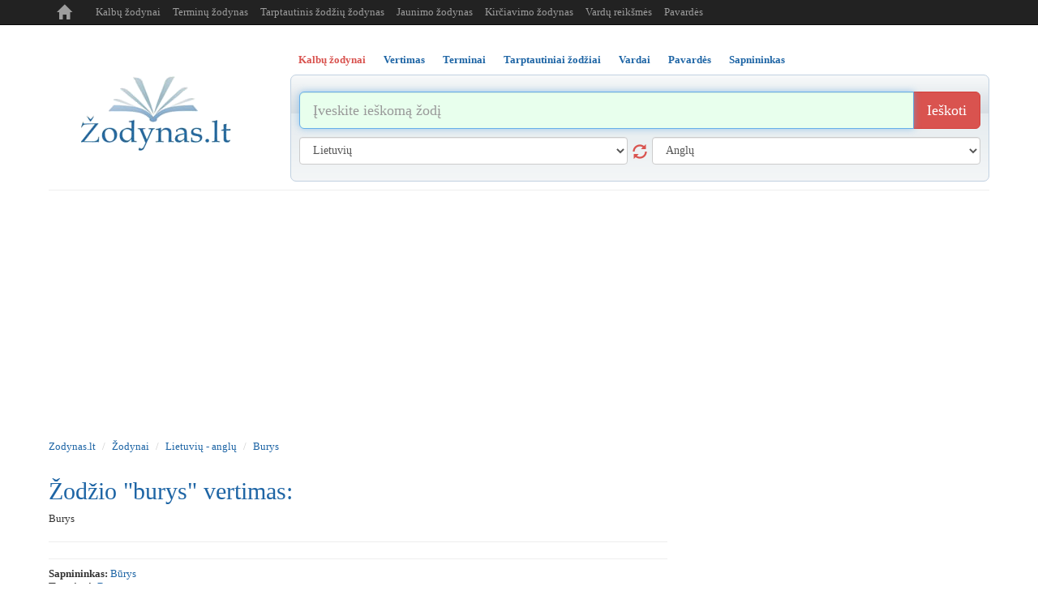

--- FILE ---
content_type: text/html; charset=UTF-8
request_url: https://www.zodynas.lt/zodynai/lietuviu-anglu/B/burys
body_size: 5805
content:
<!DOCTYPE html>
<head>

	<title>Burys angliškai | Zodynas.lt</title>
	<meta http-equiv="content-type" content="text/html; charset=utf-8"/>
	<meta name="description" content="" />
	<meta name="keywords" content="Zodynai internete, zodynai, nemokami zodynai" />

	<meta name="msvalidate.01" content="ED8FDBB658BF1D55E6CF3A1259DB1131" />
	
    <meta http-equiv="X-UA-Compatible" content="IE=edge">
    <meta name="viewport" content="width=device-width, initial-scale=1.0, maximum-scale=1.0, user-scalable=no"/>
    <meta name="robots" content="all" />

    <link rel="icon" href="/i/favicon.ico" type="image/x-icon" />
    <link rel="shortcut icon" href="/i/favicon.ico" type="image/x-icon" />

    <link href="/c/bootstrap.min.css" rel="stylesheet" type="text/css" />

    <link href="/c/helper.css" rel="stylesheet" type="text/css" />
    <link href="/c/s.new.css" rel="stylesheet" type="text/css" />

    <!-- Global site tag (gtag.js) - Google Analytics -->
    <!--
    <script async src="https://www.googletagmanager.com/gtag/js?id=UA-8883481-8"></script>
    <script>
        window.dataLayer = window.dataLayer || [];
        function gtag(){dataLayer.push(arguments);}
        gtag('js', new Date());

        gtag('config', 'UA-8883481-8');
    </script>
-->

    <script type="application/ld+json">
      {
        "@context": "https://schema.org",
        "@type": "WebSite",
        "name": "Žodynas",
        "url": "https://wwww.zodynas.lt"
      }
    </script>



    <!-- Global site tag (gtag.js) - Google Analytics -->
    <script async src="https://www.googletagmanager.com/gtag/js?id=G-M3HHS541DP"></script>
    <script>
        window.dataLayer = window.dataLayer || [];
        function gtag(){dataLayer.push(arguments);}
        gtag('js', new Date());
        gtag('config', 'G-M3HHS541DP');
    </script>


    
</head> 
<body>



<div class="container p-r5 p-l5">

    <nav class="navbar navbar-inverse navbar-fixed-top navbar-expand-md">
        <div class="container">
            <div class="navbar-header">
                <button type="button" class="navbar-toggle collapsed m-b5" data-toggle="collapse" data-target="#navbar" aria-expanded="false" aria-controls="navbar">
                    <span class="sr-only">Toggle navigation</span>
                    <span class="icon-bar">..</span>
                    <span class="icon-bar">..</span>
                    <span class="icon-bar">..</span>
                </button>
                <a class="navbar-brand t-t-c" href="/">
                    <span class="glyphicon glyphicon-home" aria-hidden="true" title="zodynas.lt"></span>
                </a>
            </div>
            <div id="navbar" class="collapse navbar-collapse">
                <ul class="nav navbar-nav">
                    <li><a class="" href="/zodynai" title="Kalbų žodynas">Kalbų žodynai</a></li>
                    <li><a class="" href="/terminu-zodynas" title="Terminų žodynas">Terminų žodynas</a></li>
                    <li><a class="" href="/tarptautinis-zodziu-zodynas" title="Tarptautinis žodžių žodynas">Tarptautinis žodžių žodynas</a></li>
                    <li><a class="" href="/jaunimo-zodynas" title="Jaunimo žodynas">Jaunimo žodynas</a></li>
                    <li><a class="hidden-md hidden-sm" href="/kirciavimo-zodynas" title="Kirčiavimas">Kirčiavimo žodynas</a></li>
                    <li><a class="" href="/vardu-reiksmes" title="Vardų reikšmės">Vardų reikšmės</a></li>
                    <li><a class="hidden-md hidden-sm" href="/pavardes" title="Pavardės">Pavardės</a></li>
                    <!-- <li><a class="hidden-md hidden-sm" href="/vietovardziai" title="Vietovardžiai">Vietovardžiai</a></li>-->
                </ul>
            </div><!--/.nav-collapse -->
        </div>
    </nav>

    <div class="banner-top m-t30 t-a-c o-h p-t5">
            </div>

    <div class="row m-t20">

        <!-- Logo -->
        <div class="col-sm-3 t-a-c logo-md logo-lg display-sm-none">

            <a href="/" class="logo">
                <img src="/i/logo.png" title="Žodynas.lt" alt="Žodynas" />
            </a>

            <div class="d-b m-t10">
                <div class="t-a-c col-xs-12">
                    <div class="fb-like pull-right" data-href="https://www.facebook.com/zodynas" data-layout="button_count" data-action="like" data-show-faces="false" data-share="false"></div>
                </div>
            </div>

        </div>
        <!-- /Logo -->

        


<div class="col-sm-9">

    <div role="tabpanel">

        <!-- Nav tabs -->
        <ul class="nav nav-tabs b-n list m-sm-t15 pos-r" role="tablist">
            		
		            <li class=" active " role="presentation">
                <a class=" active  f-b" href="#s12" aria-controls="12"  title="Kalbų žodynai" id="m12" role="tab" data-toggle="tab" >Kalbų žodynai</a>
            </li>
			            <li class="" role="presentation">
                <a class=" f-b" href="#s11" aria-controls="11"  title="Vertimas" id="m11" role="tab" data-toggle="tab" >Vertimas</a>
            </li>
			            <li class="" role="presentation">
                <a class=" f-b" href="#s13" aria-controls="13"  title="Terminai" id="m13" role="tab" data-toggle="tab" >Terminai</a>
            </li>
			            <li class="" role="presentation">
                <a class=" f-b" href="#s5" aria-controls="5"  title="Tarptautiniai žodžiai" id="m5" role="tab" data-toggle="tab" >Tarptautiniai žodžiai</a>
            </li>
			            <li class="" role="presentation">
                <a class=" f-b" href="#s6" aria-controls="6"  title="Vardai" id="m6" role="tab" data-toggle="tab" >Vardai</a>
            </li>
			            <li class="" role="presentation">
                <a class=" f-b" href="#s10" aria-controls="10"  title="Pavardės" id="m10" role="tab" data-toggle="tab" >Pavardės</a>
            </li>
			            <li class="" role="presentation">
                <a class=" last  f-b" href="#s7" aria-controls="7"  title="Sapnininkas" id="m7" role="tab" data-toggle="tab" >Sapnininkas</a>
            </li>
					
		        </ul>

        <!-- Tab panes -->
        <div class="tab-content">

            <!--
            <div class="col-sm-3 t-a-l logo-md logo-lg display-sm-block d-n">
                <a href="/"><img class="logo-sm" src="/i/logo.png" alt="Žodynas" /></a>
                <div class="fb-like pull-right m-t5" data-href="https://www.facebook.com/zodynas" data-layout="button_count" data-action="like" data-show-faces="false" data-share="false"></div>
                <div class="m-l20 pull-right m-t5"><g:plusone  size="medium"></g:plusone></div>
            </div>
            -->

            <!-- VOCABULARY -->
            <div class="tab-pane active p-10" id="s12" role="tabpanel" >

                <form class="m-t10  m-b10" id="search12" action="/paieska" method="post">

                    <div class="input-group input-group-lg">
                        <input type="text" name="search" value="" class="form-control" autofocus placeholder="Įveskite ieškomą žodį" title="Įvesk ieškomą žodį" />
                        <span class="input-group-btn">
                            <button name="btn_search" class="btn btn-danger" type="submit" title="Ieškoti žodžio reikšmės">Ieškoti</button>
                        </span>
                    </div><!-- /input-group -->


                    <div class="row">
                        <div class="col-sm-6 m-t10">
                            <select class="form-control" name="from" id="from" title="Kalba iš kurios versti">
                                <option value=""> [ Prašome pasirinkti ] </option>
                                <option value="en" >Anglų</option><option value="be" >Baltarusių</option><option value="bg" >Bulgarų</option><option value="cs" >Čekų</option><option value="da" >Danų</option><option value="el" >Graikų</option><option value="es" >Ispanų</option><option value="et" >Estų</option><option value="hr" >Kroatų</option><option value="is" >Islandų</option><option value="it" >Italų</option><option value="lv" >Latvių</option><option value="lt"  selected="selected" >Lietuvių</option><option value="pl" >Lenkų</option><option value="la" >Lotynų</option><option value="mk" >Makedonų</option><option value="no" >Norvegų</option><option value="nl" >Olandų</option><option value="fr" >Prancūzų</option><option value="pt" >Portugalų</option><option value="ro" >Rumunų</option><option value="ru" >Rusų</option><option value="sr" >Serbų</option><option value="sk" >Slovakų</option><option value="sl" >Slovėnų</option><option value="sv" >Švedų</option><option value="fi" >Suomių</option><option value="tr" >Turkų</option><option value="uk" >Ukrainiečių</option><option value="de" >Vokiečių</option><option value="hu" >Vengrų</option>                            </select>
                            <button class="glyphicon glyphicon-refresh s18 cur-p display-sm-none" type="button"></button>
                        </div>

                        <div class="col-sm-6 m-t10">
                            <select class="form-control" name="to" id="to" title="Kalba į kurią versti">
                                <option value=""> [ Prašome pasirinkti ] </option>
                                <option value="en"  selected="selected" >Anglų</option><option value="be" >Baltarusių</option><option value="bg" >Bulgarų</option><option value="cs" >Čekų</option><option value="da" >Danų</option><option value="el" >Graikų</option><option value="es" >Ispanų</option><option value="et" >Estų</option><option value="hr" >Kroatų</option><option value="is" >Islandų</option><option value="it" >Italų</option><option value="lv" >Latvių</option><option value="lt" >Lietuvių</option><option value="pl" >Lenkų</option><option value="la" >Lotynų</option><option value="mk" >Makedonų</option><option value="no" >Norvegų</option><option value="nl" >Olandų</option><option value="fr" >Prancūzų</option><option value="pt" >Portugalų</option><option value="ro" >Rumunų</option><option value="ru" >Rusų</option><option value="sr" >Serbų</option><option value="sk" >Slovakų</option><option value="sl" >Slovėnų</option><option value="sv" >Švedų</option><option value="fi" >Suomių</option><option value="tr" >Turkų</option><option value="uk" >Ukrainiečių</option><option value="de" >Vokiečių</option><option value="hu" >Vengrų</option>                            </select>
                        </div>
                    </div>

                    <input type="hidden" name="cmd" value="vocabulary" />

                </form>

            </div>

            <!-- TRANSLATE -->
            <div class="tab-pane p-10" id="s11" role="tabpanel" >
                <form class="m-t10  m-b10" id="search11" action="/paieska" method="post">

                    <div class="input-group input-group-lg">
                        <input type="text" name="search" value="" class="form-control" autofocus placeholder="Įveskite tekstą" title="Įvesk tekstą" />
                        <span class="input-group-btn">
                            <button name="btn_search" class="btn btn-danger" type="submit" title="Versti tekstą">Versti</button>
                        </span>
                    </div><!-- /input-group -->


                    <div class="row">
                        <div class="col-sm-6 m-t10">
                            <select class="form-control" name="from" id="from" title="Kalba iš kurios versti">
                                <option value=""> [ Prašome pasirinkti ] </option>
                                <option value="en" >Anglų</option><option value="be" >Baltarusių</option><option value="bg" >Bulgarų</option><option value="cs" >Čekų</option><option value="da" >Danų</option><option value="el" >Graikų</option><option value="es" >Ispanų</option><option value="et" >Estų</option><option value="hr" >Kroatų</option><option value="is" >Islandų</option><option value="it" >Italų</option><option value="lv" >Latvių</option><option value="lt"  selected="selected" >Lietuvių</option><option value="pl" >Lenkų</option><option value="la" >Lotynų</option><option value="mk" >Makedonų</option><option value="no" >Norvegų</option><option value="nl" >Olandų</option><option value="fr" >Prancūzų</option><option value="pt" >Portugalų</option><option value="ro" >Rumunų</option><option value="ru" >Rusų</option><option value="sr" >Serbų</option><option value="sk" >Slovakų</option><option value="sl" >Slovėnų</option><option value="sv" >Švedų</option><option value="fi" >Suomių</option><option value="tr" >Turkų</option><option value="uk" >Ukrainiečių</option><option value="de" >Vokiečių</option><option value="hu" >Vengrų</option>                            </select>
                            <button class="glyphicon glyphicon-refresh s18 cur-p display-sm-none" type="button"></button>
                        </div>
                        <div class="col-sm-6 m-t10">
                            <select class="form-control" name="to" id="to" title="Kalba į kurią versti">
                                <option value=""> [ Prašome pasirinkti ] </option>
                                <option value="en"  selected="selected" >Anglų</option><option value="be" >Baltarusių</option><option value="bg" >Bulgarų</option><option value="cs" >Čekų</option><option value="da" >Danų</option><option value="el" >Graikų</option><option value="es" >Ispanų</option><option value="et" >Estų</option><option value="hr" >Kroatų</option><option value="is" >Islandų</option><option value="it" >Italų</option><option value="lv" >Latvių</option><option value="lt" >Lietuvių</option><option value="pl" >Lenkų</option><option value="la" >Lotynų</option><option value="mk" >Makedonų</option><option value="no" >Norvegų</option><option value="nl" >Olandų</option><option value="fr" >Prancūzų</option><option value="pt" >Portugalų</option><option value="ro" >Rumunų</option><option value="ru" >Rusų</option><option value="sr" >Serbų</option><option value="sk" >Slovakų</option><option value="sl" >Slovėnų</option><option value="sv" >Švedų</option><option value="fi" >Suomių</option><option value="tr" >Turkų</option><option value="uk" >Ukrainiečių</option><option value="de" >Vokiečių</option><option value="hu" >Vengrų</option>                            </select>
                        </div>
                    </div>

                    <input type="hidden" name="cmd" value="translate" />

                </form>

            </div>

                        <!-- terms -->
            <div class="tab-pane p-10" id="s13" role="tabpanel" >
                <form class="m-t10  m-b10" id="search13" action="/paieska" method="post">
                    <div class="input-group input-group-lg">
                        <input type="text" name="search" value="" class="form-control" autofocus placeholder="Įvesk terminą" title="Įvesk terminą" />
                        <span class="input-group-btn">
                            <button name="btn_search" class="btn btn-danger" type="submit" title="Ieškoti termino">Ieškoti</button>
                        </span>
                    </div><!-- /input-group -->
                    <input type="hidden" name="cmd" value="terms" />
                </form>
            </div>
                        <!-- surnames -->
            <div class="tab-pane p-10" id="s10" role="tabpanel" >
                <form class="m-t10  m-b10" id="search10" action="/paieska" method="post">
                    <div class="input-group input-group-lg">
                        <input type="text" name="search" value="" class="form-control" autofocus placeholder="Įvesk pavardę" title="Įvesk pavardę" />
                        <span class="input-group-btn">
                            <button name="btn_search" class="btn btn-danger" type="submit" title="Ieškoti pavardės">Ieškoti</button>
                        </span>
                    </div><!-- /input-group -->
                    <input type="hidden" name="cmd" value="surnames" />
                </form>
            </div>
                        <!-- placenames -->
            <div class="tab-pane p-10" id="s8" role="tabpanel" >
                <form class="m-t10  m-b10" id="search8" action="/paieska" method="post">
                    <div class="input-group input-group-lg">
                        <input type="text" name="search" value="" class="form-control" autofocus placeholder="Įvesk vietovardį" title="Įvesk vietovardį" />
                        <span class="input-group-btn">
                            <button name="btn_search" class="btn btn-danger" type="submit" title="Ieškoti vietovardžio">Ieškoti</button>
                        </span>
                    </div><!-- /input-group -->
                    <input type="hidden" name="cmd" value="placenames" />
                </form>
            </div>
                        <!-- dreams -->
            <div class="tab-pane p-10" id="s7" role="tabpanel" >
                <form class="m-t10  m-b10" id="search7" action="/paieska" method="post">
                    <div class="input-group input-group-lg">
                        <input type="text" name="search" value="" class="form-control" autofocus placeholder="Įvesk sapnuotą objektą" title="Įvesk sapnuotą objektą" />
                        <span class="input-group-btn">
                            <button name="btn_search" class="btn btn-danger" type="submit" title="Ieškoti sapno reikšmės">Ieškoti</button>
                        </span>
                    </div><!-- /input-group -->
                    <input type="hidden" name="cmd" value="dreams" />
                </form>
            </div>
                        <!-- names -->
            <div class="tab-pane p-10" id="s6" role="tabpanel" >
                <form class="m-t10  m-b10" id="search6" action="/paieska" method="post">
                    <div class="input-group input-group-lg">
                        <input type="text" name="search" value="" class="form-control" autofocus placeholder="Įvesk vardą" title="Įvesk vardą" />
                        <span class="input-group-btn">
                            <button name="btn_search" class="btn btn-danger" type="submit" title="Ieškoti vardo reikšmės">Ieškoti</button>
                        </span>
                    </div><!-- /input-group -->
                    <input type="hidden" name="cmd" value="names" />
                </form>
            </div>
                        <!-- international_dictionary -->
            <div class="tab-pane p-10" id="s5" role="tabpanel" >
                <form class="m-t10  m-b10" id="search5" action="/paieska" method="post">
                    <div class="input-group input-group-lg">
                        <input type="text" name="search" value="" class="form-control" autofocus placeholder="Įvesk tarptautinį žodį" title="Įvesk tarptautinį žodį" />
                        <span class="input-group-btn">
                            <button name="btn_search" class="btn btn-danger" type="submit" title="Ieškoti tarptautinio žodžio">Ieškoti</button>
                        </span>
                    </div><!-- /input-group -->
                    <input type="hidden" name="cmd" value="international_dictionary" />
                </form>
            </div>
            


        </div>
     </div>
</div>





    </div>
<hr class="m-t10 m-b0"/>

<ol class="breadcrumb bg-w p-l0 m-b0 p-b0">
	<li><a href="/" title="www.zodynas.lt">Zodynas.lt</a></li>
			<li><a href="/zodynai" title="Žodynai">Žodynai</a></li>
				<li><a href="/zodynai/lietuviu-anglu" title="lietuvių - anglų">Lietuvių - anglų</a></li>
				<li><a href="/zodynai/lietuviu-anglu/B/burys" title="burys">Burys</a></li>
		</ol>

<div class="row m-t10">
    <div class="col-sm-8 col-xs text-sm-center">
        		<h2>Žodžio "burys" vertimas:</h2>
		<p>Burys</p>
		

<hr/>

<hr class="m-t10 m-b10" /><ul class="p-l0 no-bullet capitilize"><li><b>Sapnininkas:</b> <a href="/sapnininkas/B/burys" title="Būrys">Būrys</a></li><li><b>Terminai:</b> <a href="/terminu-zodynas/B/burys" title="būrys">būrys</a></li></ul>
    </div>
    <div class="col-sm-4 text-sm-center t-a-r">
        
        
        
    </div>
</div>
		
    <div class="row">
    
<h4 class="col-sm-12">Kiti žodynai:</h4><a class="col-xs-6 col-sm-2" href="/zodynai/anglu-lietuviu" title="anglų - lietuvių žodynas" >anglų - lietuvių</a><a class="col-xs-6 col-sm-2" href="/zodynai/baltarusiu-lietuviu" title="baltarusių - lietuvių žodynas" >baltarusių - lietuvių</a><a class="col-xs-6 col-sm-2" href="/zodynai/bulgaru-lietuviu" title="bulgarų - lietuvių žodynas" >bulgarų - lietuvių</a><a class="col-xs-6 col-sm-2" href="/zodynai/ceku-lietuviu" title="čekų - lietuvių žodynas" >čekų - lietuvių</a><a class="col-xs-6 col-sm-2" href="/zodynai/danu-lietuviu" title="danų - lietuvių žodynas" >danų - lietuvių</a><a class="col-xs-6 col-sm-2" href="/zodynai/estu-lietuviu" title="estų - lietuvių žodynas" >estų - lietuvių</a><a class="col-xs-6 col-sm-2" href="/zodynai/graiku-lietuviu" title="graikų - lietuvių žodynas" >graikų - lietuvių</a><a class="col-xs-6 col-sm-2" href="/zodynai/islandu-lietuviu" title="islandų - lietuvių žodynas" >islandų - lietuvių</a><a class="col-xs-6 col-sm-2" href="/zodynai/ispanu-lietuviu" title="ispanų - lietuvių žodynas" >ispanų - lietuvių</a><a class="col-xs-6 col-sm-2" href="/zodynai/italu-lietuviu" title="italų - lietuvių žodynas" >italų - lietuvių</a><a class="col-xs-6 col-sm-2" href="/zodynai/kroatu-lietuviu" title="kroatų - lietuvių žodynas" >kroatų - lietuvių</a><a class="col-xs-6 col-sm-2" href="/zodynai/latviu-lietuviu" title="latvių - lietuvių žodynas" >latvių - lietuvių</a><a class="col-xs-6 col-sm-2" href="/zodynai/lenku-lietuviu" title="lenkų - lietuvių žodynas" >lenkų - lietuvių</a><a class="col-xs-6 col-sm-2" href="/zodynai/lietuviu-anglu" title="lietuvių - anglų žodynas" >lietuvių - anglų</a><a class="col-xs-6 col-sm-2" href="/zodynai/lietuviu-baltarusiu" title="lietuvių - baltarusių žodynas" >lietuvių - baltarusių</a><a class="col-xs-6 col-sm-2" href="/zodynai/lietuviu-bulgaru" title="lietuvių - bulgarų žodynas" >lietuvių - bulgarų</a><a class="col-xs-6 col-sm-2" href="/zodynai/lietuviu-ceku" title="lietuvių - čekų žodynas" >lietuvių - čekų</a><a class="col-xs-6 col-sm-2" href="/zodynai/lietuviu-danu" title="lietuvių - danų žodynas" >lietuvių - danų</a><a class="col-xs-6 col-sm-2" href="/zodynai/lietuviu-estu" title="lietuvių - estų žodynas" >lietuvių - estų</a><a class="col-xs-6 col-sm-2" href="/zodynai/lietuviu-graiku" title="lietuvių - graikų žodynas" >lietuvių - graikų</a><a class="col-xs-6 col-sm-2" href="/zodynai/lietuviu-islandu" title="lietuvių - islandų žodynas" >lietuvių - islandų</a><a class="col-xs-6 col-sm-2" href="/zodynai/lietuviu-ispanu" title="lietuvių - ispanų žodynas" >lietuvių - ispanų</a><a class="col-xs-6 col-sm-2" href="/zodynai/lietuviu-italu" title="lietuvių - italų žodynas" >lietuvių - italų</a><a class="col-xs-6 col-sm-2" href="/zodynai/lietuviu-kroatu" title="lietuvių - kroatų žodynas" >lietuvių - kroatų</a><a class="col-xs-6 col-sm-2" href="/zodynai/lietuviu-latviu" title="lietuvių - latvių žodynas" >lietuvių - latvių</a><a class="col-xs-6 col-sm-2" href="/zodynai/lietuviu-lenku" title="lietuvių - lenkų žodynas" >lietuvių - lenkų</a><a class="col-xs-6 col-sm-2" href="/zodynai/lietuviu-lotynu" title="lietuvių - lotynų žodynas" >lietuvių - lotynų</a><a class="col-xs-6 col-sm-2" href="/zodynai/lietuviu-makedonu" title="lietuvių - makedonų žodynas" >lietuvių - makedonų</a><a class="col-xs-6 col-sm-2" href="/zodynai/lietuviu-norvegu" title="lietuvių - norvegų žodynas" >lietuvių - norvegų</a><a class="col-xs-6 col-sm-2" href="/zodynai/lietuviu-olandu" title="lietuvių - olandų žodynas" >lietuvių - olandų</a><a class="col-xs-6 col-sm-2" href="/zodynai/lietuviu-portugalu" title="lietuvių - portugalų žodynas" >lietuvių - portugalų</a><a class="col-xs-6 col-sm-2" href="/zodynai/lietuviu-prancuzu" title="lietuvių - prancūzų žodynas" >lietuvių - prancūzų</a><a class="col-xs-6 col-sm-2" href="/zodynai/lietuviu-rumunu" title="lietuvių - rumunų žodynas" >lietuvių - rumunų</a><a class="col-xs-6 col-sm-2" href="/zodynai/lietuviu-rusu" title="lietuvių - rusų žodynas" >lietuvių - rusų</a><a class="col-xs-6 col-sm-2" href="/zodynai/lietuviu-serbu" title="lietuvių - serbų žodynas" >lietuvių - serbų</a><a class="col-xs-6 col-sm-2" href="/zodynai/lietuviu-slovaku" title="lietuvių - slovakų žodynas" >lietuvių - slovakų</a><a class="col-xs-6 col-sm-2" href="/zodynai/lietuviu-slovenu" title="lietuvių - slovėnų žodynas" >lietuvių - slovėnų</a><a class="col-xs-6 col-sm-2" href="/zodynai/lietuviu-suomiu" title="lietuvių - suomių žodynas" >lietuvių - suomių</a><a class="col-xs-6 col-sm-2" href="/zodynai/lietuviu-svedu" title="lietuvių - švedų žodynas" >lietuvių - švedų</a><a class="col-xs-6 col-sm-2" href="/zodynai/lietuviu-turku" title="lietuvių - turkų žodynas" >lietuvių - turkų</a><a class="col-xs-6 col-sm-2" href="/zodynai/lietuviu-ukrainieciu" title="lietuvių - ukrainiečių žodynas" >lietuvių - ukrainiečių</a><a class="col-xs-6 col-sm-2" href="/zodynai/lietuviu-vengru" title="lietuvių - vengrų žodynas" >lietuvių - vengrų</a><a class="col-xs-6 col-sm-2" href="/zodynai/lietuviu-vokieciu" title="lietuvių - vokiečių žodynas" >lietuvių - vokiečių</a><a class="col-xs-6 col-sm-2" href="/zodynai/lotynu-lietuviu" title="lotynų - lietuvių žodynas" >lotynų - lietuvių</a><a class="col-xs-6 col-sm-2" href="/zodynai/makedonu-lietuviu" title="makedonų - lietuvių žodynas" >makedonų - lietuvių</a><a class="col-xs-6 col-sm-2" href="/zodynai/norvegu-lietuviu" title="norvegų - lietuvių žodynas" >norvegų - lietuvių</a><a class="col-xs-6 col-sm-2" href="/zodynai/olandu-lietuviu" title="olandų - lietuvių žodynas" >olandų - lietuvių</a><a class="col-xs-6 col-sm-2" href="/zodynai/portugalu-lietuviu" title="portugalų - lietuvių žodynas" >portugalų - lietuvių</a><a class="col-xs-6 col-sm-2" href="/zodynai/prancuzu-lietuviu" title="prancūzų - lietuvių žodynas" >prancūzų - lietuvių</a><a class="col-xs-6 col-sm-2" href="/zodynai/rumunu-lietuviu" title="rumunų - lietuvių žodynas" >rumunų - lietuvių</a><a class="col-xs-6 col-sm-2" href="/zodynai/rusu-lietuviu" title="rusų - lietuvių žodynas" >rusų - lietuvių</a><a class="col-xs-6 col-sm-2" href="/zodynai/serbu-lietuviu" title="serbų - lietuvių žodynas" >serbų - lietuvių</a><a class="col-xs-6 col-sm-2" href="/zodynai/slovaku-lietuviu" title="slovakų - lietuvių žodynas" >slovakų - lietuvių</a><a class="col-xs-6 col-sm-2" href="/zodynai/slovenu-lietuviu" title="slovėnų - lietuvių žodynas" >slovėnų - lietuvių</a><a class="col-xs-6 col-sm-2" href="/zodynai/suomiu-lietuviu" title="suomių - lietuvių žodynas" >suomių - lietuvių</a><a class="col-xs-6 col-sm-2" href="/zodynai/svedu-lietuviu" title="švedų - lietuvių žodynas" >švedų - lietuvių</a><a class="col-xs-6 col-sm-2" href="/zodynai/turku-lietuviu" title="turkų - lietuvių žodynas" >turkų - lietuvių</a><a class="col-xs-6 col-sm-2" href="/zodynai/ukrainieciu-lietuviu" title="ukrainiečių - lietuvių žodynas" >ukrainiečių - lietuvių</a><a class="col-xs-6 col-sm-2" href="/zodynai/vengru-lietuviu" title="vengrų - lietuvių žodynas" >vengrų - lietuvių</a><a class="col-xs-6 col-sm-2" href="/zodynai/vokieciu-lietuviu" title="vokiečių - lietuvių žodynas" >vokiečių - lietuvių</a>    </div>
    <div class="t-a-c"><ul class="pagination pagination-sm  m-b0"><li><a class="c-d1i" href="/zodynai/lietuviu-anglu/A" title="Visi žodžiai iš raidės A">A</a></li><li><a class="c-d1i" href="/zodynai/lietuviu-anglu/A_" title="Visi žodžiai iš raidės Ą">Ą</a></li><li><a class="c-d1i" href="/zodynai/lietuviu-anglu/B" title="Visi žodžiai iš raidės B">B</a></li><li><a class="c-d1i" href="/zodynai/lietuviu-anglu/C" title="Visi žodžiai iš raidės C">C</a></li><li><a class="c-d1i" href="/zodynai/lietuviu-anglu/CC" title="Visi žodžiai iš raidės Č">Č</a></li><li><a class="c-d1i" href="/zodynai/lietuviu-anglu/D" title="Visi žodžiai iš raidės D">D</a></li><li><a class="c-d1i" href="/zodynai/lietuviu-anglu/E" title="Visi žodžiai iš raidės E">E</a></li><li><a class="c-d1i" href="/zodynai/lietuviu-anglu/E_" title="Visi žodžiai iš raidės Ę">Ę</a></li><li><a class="c-d1i" href="/zodynai/lietuviu-anglu/EE" title="Visi žodžiai iš raidės Ė">Ė</a></li><li><a class="c-d1i" href="/zodynai/lietuviu-anglu/F" title="Visi žodžiai iš raidės F">F</a></li><li><a class="c-d1i" href="/zodynai/lietuviu-anglu/G" title="Visi žodžiai iš raidės G">G</a></li><li><a class="c-d1i" href="/zodynai/lietuviu-anglu/H" title="Visi žodžiai iš raidės H">H</a></li><li><a class="c-d1i" href="/zodynai/lietuviu-anglu/I" title="Visi žodžiai iš raidės I">I</a></li><li><a class="c-d1i" href="/zodynai/lietuviu-anglu/I_" title="Visi žodžiai iš raidės Į">Į</a></li><li><a class="c-d1i" href="/zodynai/lietuviu-anglu/Y" title="Visi žodžiai iš raidės Y">Y</a></li><li><a class="c-d1i" href="/zodynai/lietuviu-anglu/J" title="Visi žodžiai iš raidės J">J</a></li><li><a class="c-d1i" href="/zodynai/lietuviu-anglu/K" title="Visi žodžiai iš raidės K">K</a></li><li><a class="c-d1i" href="/zodynai/lietuviu-anglu/L" title="Visi žodžiai iš raidės L">L</a></li><li><a class="c-d1i" href="/zodynai/lietuviu-anglu/M" title="Visi žodžiai iš raidės M">M</a></li><li><a class="c-d1i" href="/zodynai/lietuviu-anglu/N" title="Visi žodžiai iš raidės N">N</a></li><li><a class="c-d1i" href="/zodynai/lietuviu-anglu/O" title="Visi žodžiai iš raidės O">O</a></li><li><a class="c-d1i" href="/zodynai/lietuviu-anglu/P" title="Visi žodžiai iš raidės P">P</a></li><li><a class="c-d1i" href="/zodynai/lietuviu-anglu/Q" title="Visi žodžiai iš raidės Q">Q</a></li><li><a class="c-d1i" href="/zodynai/lietuviu-anglu/R" title="Visi žodžiai iš raidės R">R</a></li><li><a class="c-d1i" href="/zodynai/lietuviu-anglu/S" title="Visi žodžiai iš raidės S">S</a></li><li><a class="c-d1i" href="/zodynai/lietuviu-anglu/SS" title="Visi žodžiai iš raidės Š">Š</a></li><li><a class="c-d1i" href="/zodynai/lietuviu-anglu/T" title="Visi žodžiai iš raidės T">T</a></li><li><a class="c-d1i" href="/zodynai/lietuviu-anglu/U" title="Visi žodžiai iš raidės U">U</a></li><li><a class="c-d1i" href="/zodynai/lietuviu-anglu/U_" title="Visi žodžiai iš raidės Ų">Ų</a></li><li><a class="c-d1i" href="/zodynai/lietuviu-anglu/UU" title="Visi žodžiai iš raidės Ū">Ū</a></li><li><a class="c-d1i" href="/zodynai/lietuviu-anglu/V" title="Visi žodžiai iš raidės V">V</a></li><li><a class="c-d1i" href="/zodynai/lietuviu-anglu/Z" title="Visi žodžiai iš raidės Z">Z</a></li><li><a class="c-d1i" href="/zodynai/lietuviu-anglu/ZZ" title="Visi žodžiai iš raidės Ž">Ž</a></li></ul></div>	

				 
    <!-- Footer -->
    <hr class="m-b10 m-t10 display-sm-none" />

    <div class="t-a-c c-d1 m-b10 display-sm-none">
        <a class="m-0_5  text-danger f-b "  href="/zodynai"  title="Kalbų žodynai" >Kalbų žodynai</a><a class="m-0_5  c-d1  "  href="/jaunimo-zodynas"  title="Jaunimo žodynas" >Jaunimo žodynas</a><a class="m-0_5  c-d1  "  href="/vertimas"  title="Vertimas" >Vertimas</a><a class="m-0_5  c-d1  "  href="/terminu-zodynas"  title="Terminai" >Terminai</a><a class="m-0_5  c-d1  "  href="/tarptautinis-zodziu-zodynas"  title="Tarptautiniai žodžiai" >Tarptautiniai žodžiai</a><a class="m-0_5  c-d1  "  href="/vardu-reiksmes"  title="Vardai" >Vardai</a><a class="m-0_5  c-d1  "  href="/pavardes"  title="Pavardės" >Pavardės</a><a class="m-0_5  c-d1  "  href="/kirciavimo-zodynas"  title="Kirčiavimas" >Kirčiavimas</a><a class="m-0_5  c-d1  "  href="/sapnininkas"  title="Sapnininkas" >Sapnininkas</a>    </div>

    <div class="t-a-c c-d1 display-sm-none">
        &copy; 2020 - 2026 <a class="c-d1" href="http://www.zodynas.lt" title="zodynas.lt">www.zodynas.lt</a>
    </div>

    <div class="t-a-c m-t10 c-d1 display-sm-none">
        <span class="">Draugai:</span>
                    <a class="c-d1 m-0_5" href="https://rodo.lt" title="TV Programa" target="_blank">TV Programa</a>
            <!-- 2023-11-19 - 0000-00-00 / 0:sitewide; 1:homepage = 0 /zodynai/lietuviu-anglu/B/burys-->
                        <a class="c-d1 m-0_5" href="https://www.vardnica.lv" title="Vārdnīca" target="_blank">Vārdnīca</a>
            <!-- 2015-07-22 - 0000-00-00 / 0:sitewide; 1:homepage = 0 /zodynai/lietuviu-anglu/B/burys-->
                        <a class="c-d1 m-0_5" href="https://www.pasakos.lt" title="Animacija" target="_blank">Animacija</a>
            <!-- 2024-11-08 - 0000-00-00 / 0:sitewide; 1:homepage = 0 /zodynai/lietuviu-anglu/B/burys-->
                        <a class="c-d1 m-0_5" href="https://skaiciuokle.lt" title="Skaičiuoklė" target="_blank">Skaičiuoklė</a>
            <!-- 2017-07-16 - 0000-00-00 / 0:sitewide; 1:homepage = 0 /zodynai/lietuviu-anglu/B/burys-->
                </div>
    <!-- /Footer -->

</div><!-- /.container -->


<!-- Bootstrap core JavaScript ================================================== -->




<!-- Placed at the end of the document so the pages load faster -->
<script src="/j/jquery.min.js" type="text/javascript"></script>
<script src="/j/bootstrap.min.js" type="text/javascript" async defer></script>
<!-- IE10 viewport hack for Surface/desktop Windows 8 bug -->
<script src="/j/ie10-viewport-bug-workaround.js" type="text/javascript" async defer></script>

<!--<script src="http://www.google.com/jsapi?key=ABQIAAAAaV2BqLiaUC0jgl91vpsUyBS1Oy-G6QkY0ixgIRADwy_N2jdq5RQGRRj6KEqztESS2DakMdVMEIKWZg&amp;hl=lt" type="text/javascript"></script>-->
<script src="/j/bootstrap-tabdrop.js" type="text/javascript" async></script>
<script src="/j/j.js" type="text/javascript"  charset="UTF-8"></script>


<!-------------------------------------------------->
<!-------------------------------------------------->
<!-- BANNERS -->
<!-------------------------------------------------->
<!-------------------------------------------------->



<!-- FB like library? -->
<div id="fb-root"></div>
<script type="text/javascript" async defer>(function(d, s, id) {
        var js, fjs = d.getElementsByTagName(s)[0];
        if (d.getElementById(id)) return;
        js = d.createElement(s); js.id = id;
        js.src = "//connect.facebook.net/en_US/sdk.js#xfbml=1&version=v2.3&appId=134389921798";
        fjs.parentNode.insertBefore(js, fjs);
    }(document, 'script', 'facebook-jssdk'));
</script>


<!-- Adsense Auto ads / Page Level Ads -->
<script async src="//pagead2.googlesyndication.com/pagead/js/adsbygoogle.js"></script>
<script>
    (adsbygoogle = window.adsbygoogle || []).push({
        google_ad_client: "ca-pub-5080135926233021",
        enable_page_level_ads: true
    });
</script>












</body>
</html>

--- FILE ---
content_type: text/html; charset=utf-8
request_url: https://www.google.com/recaptcha/api2/aframe
body_size: 271
content:
<!DOCTYPE HTML><html><head><meta http-equiv="content-type" content="text/html; charset=UTF-8"></head><body><script nonce="wG0Q45ZQYPMYOzmYOJYkzA">/** Anti-fraud and anti-abuse applications only. See google.com/recaptcha */ try{var clients={'sodar':'https://pagead2.googlesyndication.com/pagead/sodar?'};window.addEventListener("message",function(a){try{if(a.source===window.parent){var b=JSON.parse(a.data);var c=clients[b['id']];if(c){var d=document.createElement('img');d.src=c+b['params']+'&rc='+(localStorage.getItem("rc::a")?sessionStorage.getItem("rc::b"):"");window.document.body.appendChild(d);sessionStorage.setItem("rc::e",parseInt(sessionStorage.getItem("rc::e")||0)+1);localStorage.setItem("rc::h",'1769354483020');}}}catch(b){}});window.parent.postMessage("_grecaptcha_ready", "*");}catch(b){}</script></body></html>